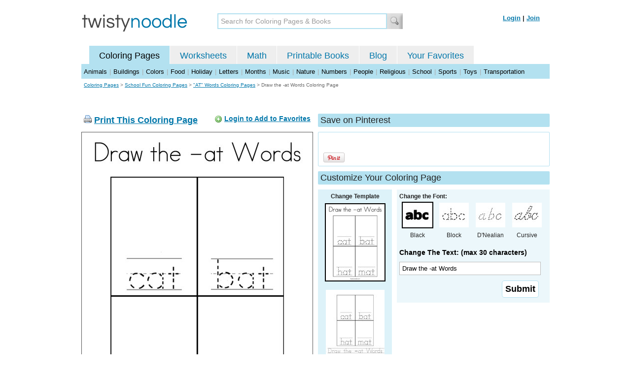

--- FILE ---
content_type: text/html; charset=utf-8
request_url: https://twistynoodle.com/draw-the-at-words-coloring-page/
body_size: 4201
content:
<!DOCTYPE html PUBLIC "-//W3C//DTD XHTML 1.0 Strict//EN" "https://www.w3.org/TR/xhtml1/DTD/xhtml1-strict.dtd">
<html xmlns="https://www.w3.org/1999/xhtml" xml:lang="en" lang="en">
<meta http-equiv="Content-Type" content="text/html; charset=UTF-8" />
<title>Draw the -at Words Coloring Page - Twisty Noodle</title>
<meta name='description' content='Draw the -at Words coloring page that you can customize and print for kids.' />
<meta name="viewport" content="width=1024" />



 

<link rel="shortcut icon" type="image/x-icon" href="https://s.twistynoodle.com/img/favicon.ico" />
<link rel="stylesheet" href="/media/css/blueprint/screen.css" type="text/css" media="screen, projection" />
<!--[if lt IE 8]>
<link rel="stylesheet" href="/media/css/blueprint/ie.css" type="text/css" media="screen, projection" />
<![endif]-->
<link rel="stylesheet" href="/media/css/main.css" type="text/css" media="screen, projection" />
<!--[if lt IE 8]>
<link rel="stylesheet" href="/media/css/ie_main.css" type="text/css" media="screen, projection" />
<![endif]-->

<link rel="stylesheet" href="/media/css/print.css" type="text/css" media="print" />
<script src="//ajax.googleapis.com/ajax/libs/jquery/1.8.2/jquery.min.js"></script>
<!-- Google tag (gtag.js) -->
<script async src="https://www.googletagmanager.com/gtag/js?id=G-HNMW7XM2F3"></script>
<script>
  window.dataLayer = window.dataLayer || [];
  function gtag(){dataLayer.push(arguments);}
  gtag('js', new Date());

  gtag('config', 'G-HNMW7XM2F3');
</script>
<script type="text/javascript" src="/media/c/js/b459587df25e.js"></script>
<script async src="https://pagead2.googlesyndication.com/pagead/js/adsbygoogle.js?client=ca-pub-2362531631404855" crossorigin="anonymous"></script>
<!-- BLOGHER ADS Begin header tag -->
<script type="text/javascript">
  var blogherads = blogherads || {};
  blogherads.adq = blogherads.adq || [];
</script>
<script type="text/javascript" async="async" data-cfasync="false" src="https://ads.blogherads.com/static/blogherads.js"></script>
<script type="text/javascript" async="async" data-cfasync="false" src="https://ads.blogherads.com/bh/41/412/412983/2151967/header.js"></script>
<!-- BLOGHER ADS End header tag -->

<script type="text/javascript" src="/media/c/js/989760fb1920.js"></script>
<script type="text/javascript">
  function print_this()
  {
      window.print();
  }
  </script>
  <script type="application/ld+json">
	{
	  "@context": "https://schema.org/", 
	  "@graph":[
	  {"@type": "BreadcrumbList", 
	  "itemListElement": [{
	    "@type": "ListItem", 
	    "position": 1, 
	    "name": "Coloring Pages",
	    "item": "https://twistynoodle.com/coloring-pages/"  
	  },{
	    "@type": "ListItem", 
	    "position": 2, 
	    "name": "School Fun Coloring Pages",
	    "item": "https://twistynoodle.com/coloring-pages/school-fun/"  
	  },{
	    "@type": "ListItem", 
	    "position": 3, 
	    "name": "&quot;AT&quot; Words Coloring Pages",
	    "item": "https://twistynoodle.com/coloring-pages/school-fun/at-words/"  
	  }]
	},
	{
	  "@type": "CreativeWork",
	  "name": "Draw the -at Words Coloring Page",
	  "learningResourceType": [
	    "lesson plan",
	    "learning activity",
	    "printed",
	    "worksheet"
	    ],
	  "audience": {
	    "@type": "EducationalAudience",
	    "educationalRole": "teacher"
	  },
	  "educationalAlignment": {
	    "@type": "AlignmentObject",
	    "alignmentType": "educationalLevel",
	    "educationalFramework": "US Grade Levels",
	    "targetName": "Elementary School",
	    "targetUrl": "http://purl.org/ASN/scheme/ASNEducationLevel/ElementarySchool"
	     
	  },
	  "url": "https://twistynoodle.com/draw-the-at-words-coloring-page/",
	  "image": {
	  		"@type": "ImageObject",
		  "author": "Twisty Noodle",
		  "requiresSubscription": false,
		  "isFamilyFriendly": true,
		  "thumbnailUrl": "https://s.twistynoodle.com/img/r/draw-the-at-words/draw-the-at-words/draw-the-at-words_coloring_page_png_120x155_q85.jpg?ctok=20180829155241",
		  "contentUrl": "https://s.twistynoodle.com/img/r/draw-the-at-words/draw-the-at-words/draw-the-at-words_coloring_page_png_468x609_q85.jpg?ctok=20180829155241",
		  "datePublished": "2018-08-29",
		  "description": "Draw the -at Words coloring page that you can customize and print for kids.",
		  "name": "Draw the -at Words Coloring Page"
		}
	}
	]
}
</script>

</head>
<body>
<div class="container">
<div class="span-24 logo-bar last">
  <div class="logo"><a href="/"><img src="https://s.twistynoodle.com/img/twisty_noodle_logo.png" alt="Home" /></a></div>
  <div class="search-box"><form action='/search/' id='search-form'><div><input type='text' name='q' id='search-input' maxlength='45' class='search-input searchinput-default' title='Search for Coloring Pages &amp; Books' /><input type="image" src="https://s.twistynoodle.com/img/search_new.jpg" class="search-button" value="Search" /></div></form></div>
  <div class="navbar-login">
    
  	<span><a href="/accounts/login/?next=/draw-the-at-words-coloring-page/" rel="nofollow">Login</a> | <a href="/accounts/register/" rel="nofollow">Join</a></span>
  	
  </div>
</div>
<div class="span-24 clear nav last">
		<ul class="nav-buttons">
      <li class="small-nav-spacer">&nbsp;</li>  
      <li class="button-on"><a href="/">Coloring Pages</a></li>
      <li class=""><a href="/worksheets/">Worksheets</a></li>
      <li class=""><a href="/math">Math</a></li>
      <li class=""><a href="/mini-books/">Printable Books</a></li>
      <li class=""><a href="/blog/">Blog</a></li>
      <li class=""><a href="/users/profile/" rel="nofollow">Your Favorites</a></li>
  </ul>
</div>
<div class="clear last navbar"><a href="/coloring-pages/animals/">Animals</a> | <a href="/coloring-pages/buildings/">Buildings</a> | <a href="/coloring-pages/colors/">Colors</a> | <a href="/coloring-pages/food/">Food</a> | <a href="/coloring-pages/holiday/">Holiday</a> | <a href="/coloring-pages/letters/">Letters</a> | <a href="/coloring-pages/months/">Months</a> | <a href="/coloring-pages/music/">Music</a> | <a href="/coloring-pages/nature/">Nature</a> | <a href="/coloring-pages/numbers/">Numbers</a> | <a href="/coloring-pages/people/">People</a> | <a href="/coloring-pages/religious/">Religious</a> | <a href="/coloring-pages/school-fun/">School</a> | <a href="/coloring-pages/sports/">Sports</a> | <a href="/coloring-pages/toys/">Toys</a> | <a href="/coloring-pages/transportation/">Transportation</a></div>




<div class="span-24 breadcrumb append-bottom quiet last"><a href="/coloring-pages/">Coloring Pages</a> &gt; <h2 class="quiet"><a href="/coloring-pages/school-fun/">School Fun Coloring Pages</a></h2> &gt; <h2 class="quiet"><a href="/coloring-pages/school-fun/at-words/">&quot;AT&quot; Words Coloring Pages</a></h2> &gt; <h1 class="quiet">Draw the -at Words Coloring Page</h1></div>
<div class="span-24 prepend-top append-bottom center last">
	<!-- BLOGHER ADS Begin 970x250 ad -->
	<div id="skm-ad-flexbanner"></div>
	<script type="text/javascript">
	  blogherads.adq.push(['flexbanner', 'skm-ad-flexbanner']);
	</script>
	<!-- BLOGHER ADS End 970x250 ad -->
</div>
<div class="span-24 last">
	<div class="span-12">
		<div class="clear last">
			<div class="art-header last" id="printbutton"><img src="https://s.twistynoodle.com/img/icons/printer.png" alt="print this" /> <a href="javascript:print_this()">Print This Coloring Page</a>
				<div class="favorite-button" id="favorite-button"><img src="https://s.twistynoodle.com/img/icons/add.png" alt="Add to Favorites" /> <a href="/accounts/login/?next=/draw-the-at-words-coloring-page/" rel="nofollow">Login to Add to Favorites</a></div>
			</div>
			<div class="grid-image clear last"><a href="javascript:print_this()"><img src="https://s.twistynoodle.com/img/r/draw-the-at-words/draw-the-at-words/draw-the-at-words_coloring_page_png_468x609_q85.jpg?ctok=20180829155241" alt="Draw the -at Words Coloring Page" /></a></div>
			<div class="print-this append-bottom last"><img src="https://s.twistynoodle.com/img/icons/printer.png" alt="print this" /> <a href="javascript:print_this()">Print This Coloring Page</a> (it'll print full page)</div>
		</div>
	</div>
	<div class="span-12 last">
		<div class="section-header clear last">Save on Pinterest</div>
		<div class="social-box last">
			<div class="social-box-container clearfix">
				<ul class="social-buttons">	
					<li><br /><br /><a href="https://pinterest.com/pin/create/button/?url=https://twistynoodle.com/draw-the-at-words-coloring-page/&media=https://s.twistynoodle.com/img/r/draw-the-at-words/draw-the-at-words/draw-the-at-words_coloring_page_png_468x609_q85.jpg?ctok=20180829155241&description=Draw the -at Words Coloring Page from TwistyNoodle.com" class="pin-it-button" always-show-count="true" count-layout="vertical" rel="nofollow"><img border="0" src="//assets.pinterest.com/images/PinExt.png" title="Pin It" /></a></li>
				</ul>
			</div>	
		</div>
		<div class="section-header clear last">Customize Your Coloring Page </div>
		<div class="span-4 template-selector">
			<div class="template-selector-body"><strong>Change Template</strong>
				<img alt="Draw the -at Words Coloring Page" class="template-thumb selected" src="https://s.twistynoodle.com/img/r/draw-the-at-words/draw-the-at-words/draw-the-at-words_coloring_page_png_120x155_q85.jpg?ctok=20180829155241" />
				<a href="/draw-the-at-words-worksheet/"><img alt="Draw the -at Words Worksheet" class="template-thumb" src="https://s.twistynoodle.com/img/r/draw-the-at-words/draw-the-at-words/draw-the-at-words_worksheet_png_120x155_q85.jpg?ctok=20180829155241" /></a>
				
			</div>
		</div>
		<div class="span-8 last">
			<div class="text-selector last">
				<div class="text-selector-body last">
					<form action="/coloring-pages/noodle-twister/" method="post" id="customizer"><input type='hidden' name='csrfmiddlewaretoken' value='rZzTa9eIuPJ9L08kTc3QChj4X433IkUr' /><input type="hidden" value="draw-the-at-words" name="rend" />
						<div class="span-8 last"><strong>Change the Font:</strong></div>
						<ul class="font-chooser">
							<li><img alt="Bold Black Font" class="selected" src="https://s.twistynoodle.com/img/black_outline_icon.jpg" /><br />Black</li>
							<li><a href="/draw-the-at-words-coloring-page/block_outline/" ><img alt="Block Outline Font" id="block_outline"  src="https://s.twistynoodle.com/img/block_outline_icon.jpg" /></a><br />Block</li>
							<li><a href="/draw-the-at-words-coloring-page/dnealian_outline/"><img alt="D'Nealian Outline Font" id="dnealian_outline" src="https://s.twistynoodle.com/img/dn_outline_icon.jpg" /></a><br />D'Nealian</li>
							<li><a href="/draw-the-at-words-coloring-page/cursive_outline/" ><img alt="Cursive Outline Font" id="cursive_outline"  src="https://s.twistynoodle.com/img/cursive_outline_icon.jpg" /></a><br />Cursive</li>
						</ul>
							<label class="clear black-label" for="caption">Change The Text: (max 30 characters)</label>
			      		  	<input type="text" class="your-text" maxlength="30" id="caption" name="caption" value="Draw the -at Words" />
							<p class="test-selector-body-right"><input type="submit" value="Submit" /><input type="hidden" name="font" value="default" /></p>
					</form>
				</div>
		</div>
		<div class="ad-728x90 prepend-top append-bottom last">
			<!-- BLOGHER ADS Begin 300x250 ad -->
				<div id="skm-ad-medrec-1"></div>
				<script type="text/javascript">
				  blogherads.adq.push(['medrec', 'skm-ad-medrec-1']);
				</script>
			<!-- BLOGHER ADS End 300x250 ad -->
		</div>
		</div>
	</div>
</div>

<div class="span-24 append-bottom last">
	
		<div class="section-header last">Similar Coloring Pages</div>
		<ul class="page-list">
	<li>
		<ul class="list-item append-bottom table-cell-left">
	        		
            <li><a href="/fill-in-the-missing-at-words-coloring-page/"><img src="https://s.twistynoodle.com/img/r/fill-in-the-missing-at-words/fill-in-the-missing-at-words/fill-in-the-missing-at-words_coloring_page_png_144x187_q85.jpg?ctok=20170228140251" alt="Fill in the missing -at words Coloring Page" /></a></li>
            <li class="list-item-text"><a href="/fill-in-the-missing-at-words-coloring-page/">Fill in the missing -at words Coloring Page</a></li>
            		
        </ul>
	</li>
	<li>
		<ul class="list-item append-bottom table-cell">
	        		
            <li><a href="/apple-week-2-coloring-page/"><img src="https://s.twistynoodle.com/img/r/rearrangeapples/apple-week-2/apple-week-2_coloring_page_png_144x187_q85.jpg?ctok=20150910130937" alt="Apple Week Coloring Page" /></a></li>
            <li class="list-item-text"><a href="/apple-week-2-coloring-page/">Apple Week Coloring Page</a></li>
            		
        </ul>
	</li>
	<li>
		<ul class="list-item append-bottom table-cell">
	        		
            <li><a href="/cut-out-the-trains-to-make-sentences-coloring-page/"><img src="https://s.twistynoodle.com/img/r/train-sight-words/cut-out-the-trains-to-make-sentences/cut-out-the-trains-to-make-sentences_coloring_page_png_144x187_q85.jpg?ctok=20151022211059" alt="Cut out the trains to make sentences Coloring Page" /></a></li>
            <li class="list-item-text"><a href="/cut-out-the-trains-to-make-sentences-coloring-page/">Cut out the trains to make sentences Coloring Page</a></li>
            		
        </ul>
	</li>
	<li>
		<ul class="list-item append-bottom table-cell">
	        		
            <li><a href="/pumpkin-pie-yum-form-a-sentence-using-the-words-coloring-page/"><img src="https://s.twistynoodle.com/img/r/form-a-sentence-using-the-pumpkin-words/pumpkin-pie-yum-form-a-sentence-using-the-words/pumpkin-pie-yum-form-a-sentence-using-the-words_coloring_page_png_144x187_q85.jpg?ctok=20151026131011" alt="Pumpkin Pie, Yum Form a sentence using the words  Coloring Page" /></a></li>
            <li class="list-item-text"><a href="/pumpkin-pie-yum-form-a-sentence-using-the-words-coloring-page/">Pumpkin Pie, Yum Form a sentence using the words  Coloring Page</a></li>
            		
        </ul>
	</li>
	<li>
		<ul class="list-item append-bottom table-cell">
	        		
            <li><a href="/form-a-sentence-gobble-gobble-coloring-page/"><img src="https://s.twistynoodle.com/img/r/form-a-sentence-using-the-turkey-words/form-a-sentence-gobble-gobble/form-a-sentence-gobble-gobble_coloring_page_png_144x187_q85.jpg?ctok=20151102071142" alt="Form a sentence Gobble Gobble Coloring Page" /></a></li>
            <li class="list-item-text"><a href="/form-a-sentence-gobble-gobble-coloring-page/">Form a sentence Gobble Gobble Coloring Page</a></li>
            		
        </ul>
	</li>
	<li>
		<ul class="list-item append-bottom table-cell-right">
	        		
            <li><a href="/create-a-sentence-coloring-page/"><img src="https://s.twistynoodle.com/img/r/form-a-sentence-using-the-hat-words/create-a-sentence/create-a-sentence_coloring_page_png_144x187_q85.jpg?ctok=20151112071124" alt="Create a Sentence Coloring Page" /></a></li>
            <li class="list-item-text"><a href="/create-a-sentence-coloring-page/">Create a Sentence Coloring Page</a></li>
            		
        </ul>
	</li>
</ul>
	
</div>


<hr />
<div class="span-24 last">
<div class="ad-728x90 append-bottom last">
  <!-- BLOGHER ADS Begin Second 728x90 ad -->
  <div id="skm-ad-banner-2"></div>
  <script type="text/javascript">
    blogherads.adq.push(['banner', 'skm-ad-banner-2']);
  </script>
  <!-- BLOGHER ADS End Second 728x90 ad -->
</div>
</div>

<hr />
<div class="span-10 append-bottom">&copy; 2010-23 Twisty Noodle, LLC. All rights reserved.</div>
<div class="span-4 center"><a href="https://www.sheknows.com/channels/parenting" rel="nofollow"><img src="https://s.twistynoodle.com/img/sheknows_family.jpg" alt="sheknows logo" /></a></div>
<div class="span-10 append-bottom align-right last"><a href="/about_us/">About Us</a> | <a href="/blog/">Blog</a> | <a href="/contact_us/">Contact Us</a> | <a href="/terms_of_service/">Terms of Service</a> | <a href="/privacy/">Privacy Statement</a><br /><br />Built with &#9829; in California, USA</div>
</div>
<div class="holder"></div><div class="printer-page"><img src="https://s.twistynoodle.com/img/r/draw-the-at-words/draw-the-at-words/draw-the-at-words_coloring_page.png?ctok=20180829155241" alt="Draw the -at Words Coloring Page" /></div>

<script type="text/javascript" src="https://assets.pinterest.com/js/pinit.js"></script>
</body>
</html>


--- FILE ---
content_type: text/html; charset=utf-8
request_url: https://www.google.com/recaptcha/api2/aframe
body_size: 267
content:
<!DOCTYPE HTML><html><head><meta http-equiv="content-type" content="text/html; charset=UTF-8"></head><body><script nonce="rH8a21DzMUHxkyGOx79vbA">/** Anti-fraud and anti-abuse applications only. See google.com/recaptcha */ try{var clients={'sodar':'https://pagead2.googlesyndication.com/pagead/sodar?'};window.addEventListener("message",function(a){try{if(a.source===window.parent){var b=JSON.parse(a.data);var c=clients[b['id']];if(c){var d=document.createElement('img');d.src=c+b['params']+'&rc='+(localStorage.getItem("rc::a")?sessionStorage.getItem("rc::b"):"");window.document.body.appendChild(d);sessionStorage.setItem("rc::e",parseInt(sessionStorage.getItem("rc::e")||0)+1);localStorage.setItem("rc::h",'1768767709720');}}}catch(b){}});window.parent.postMessage("_grecaptcha_ready", "*");}catch(b){}</script></body></html>